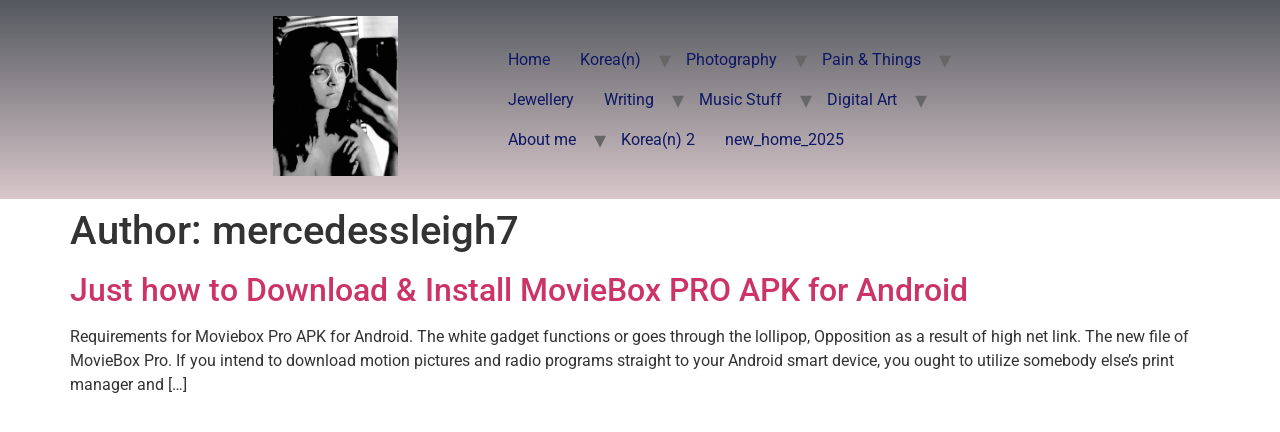

--- FILE ---
content_type: text/css; charset=utf-8
request_url: https://kali-z.com/wp-content/uploads/elementor/css/post-137.css?ver=1769040850
body_size: 730
content:
.elementor-kit-137{--e-global-color-primary:#FFFFFF;--e-global-color-secondary:#54595F;--e-global-color-text:#010000;--e-global-color-accent:#67314D;--e-global-color-4eda2a7:#54595F00;--e-global-color-dfd117a:#88BECBE0;--e-global-color-b8262ae:#B91313;--e-global-typography-primary-font-family:"Roboto";--e-global-typography-primary-font-size:48px;--e-global-typography-primary-font-weight:600;--e-global-typography-primary-letter-spacing:1px;--e-global-typography-secondary-font-family:"Roboto";--e-global-typography-secondary-font-size:36px;--e-global-typography-secondary-font-weight:400;--e-global-typography-text-font-family:"Roboto";--e-global-typography-text-font-size:26px;--e-global-typography-text-font-weight:400;--e-global-typography-accent-font-family:"Roboto";--e-global-typography-accent-font-size:62px;--e-global-typography-accent-font-weight:500;--e-global-typography-6e32a0e-font-family:"Roboto";--e-global-typography-6e32a0e-font-weight:400;--e-global-typography-738c901-font-size:87px;--e-global-typography-738c901-line-height:100px;--e-global-typography-df3a192-font-family:"Roboto";--e-global-typography-df3a192-font-size:26px;--e-global-typography-df3a192-font-weight:700;--e-global-typography-df3a192-line-height:12px;--e-global-typography-df3a192-letter-spacing:0.7px;--e-global-typography-cf6fa71-font-size:21px;--e-global-typography-cf6fa71-font-weight:600;--e-global-typography-cf6fa71-line-height:52px;--e-global-typography-cf6fa71-letter-spacing:4.2px;--e-global-typography-cf6fa71-word-spacing:0px;}.elementor-kit-137 e-page-transition{background-color:#54595F;}.site-header{background-color:transparent;padding-right:20px;padding-left:20px;background-image:linear-gradient(180deg, var( --e-global-color-secondary ) 0%, #D8C7CB 100%);}.site-footer{background-color:transparent;padding-right:22px;padding-left:22px;background-image:linear-gradient(180deg, #B4B59D 0%, #6A836D 100%);}.elementor-kit-137 button,.elementor-kit-137 input[type="button"],.elementor-kit-137 input[type="submit"],.elementor-kit-137 .elementor-button{text-shadow:0px 0px 10px rgba(0,0,0,0.3);box-shadow:0px 0px 10px 0px rgba(0,0,0,0.5);}.elementor-kit-137 img:hover{opacity:0.77;}.elementor-section.elementor-section-boxed > .elementor-container{max-width:1350px;}.e-con{--container-max-width:1350px;--container-default-padding-top:0px;--container-default-padding-right:0px;--container-default-padding-bottom:0px;--container-default-padding-left:0px;}.elementor-widget:not(:last-child){margin-block-end:24px;}.elementor-element{--widgets-spacing:24px 24px;--widgets-spacing-row:24px;--widgets-spacing-column:24px;}{}h1.entry-title{display:var(--page-title-display);}.site-header .header-inner{width:735px;max-width:100%;}.site-header .site-branding .site-logo img{width:125px;max-width:125px;}.site-header .site-navigation ul.menu li a{color:#0E1764;}.site-header .site-navigation-toggle i{color:#090908;}.site-header .site-navigation .menu li{font-family:var( --e-global-typography-6e32a0e-font-family ), Sans-serif;font-weight:var( --e-global-typography-6e32a0e-font-weight );}.site-footer .footer-inner{width:1070px;max-width:100%;}.site-footer .copyright p{color:#FFFFFF;}@media(max-width:750px){.elementor-section.elementor-section-boxed > .elementor-container{max-width:1024px;}.e-con{--container-max-width:1024px;}}@media(max-width:450px){.elementor-section.elementor-section-boxed > .elementor-container{max-width:350px;}.e-con{--container-max-width:350px;}}

--- FILE ---
content_type: text/css; charset=utf-8
request_url: https://kali-z.com/wp-content/uploads/elementor/css/post-1533.css?ver=1769040850
body_size: 144
content:
.elementor-1533 .elementor-element.elementor-element-bbc606b{--display:grid;--e-con-grid-template-columns:repeat(2, 1fr);--e-con-grid-template-rows:repeat(7, 1fr);--grid-auto-flow:row;}.elementor-1533:not(.elementor-motion-effects-element-type-background), .elementor-1533 > .elementor-motion-effects-container > .elementor-motion-effects-layer{background-color:#8BA07200;}.elementor-theme-builder-content-area{height:400px;}.elementor-location-header:before, .elementor-location-footer:before{content:"";display:table;clear:both;}@media(max-width:1024px){.elementor-1533 .elementor-element.elementor-element-bbc606b{--grid-auto-flow:row;}}@media(max-width:880px){.elementor-1533 .elementor-element.elementor-element-bbc606b{--grid-auto-flow:row;}}@media(max-width:750px){.elementor-1533 .elementor-element.elementor-element-bbc606b{--grid-auto-flow:row;}}@media(max-width:450px){.elementor-1533 .elementor-element.elementor-element-bbc606b{--e-con-grid-template-columns:repeat(1, 1fr);--e-con-grid-template-rows:repeat(2, 1fr);--grid-auto-flow:row;}}